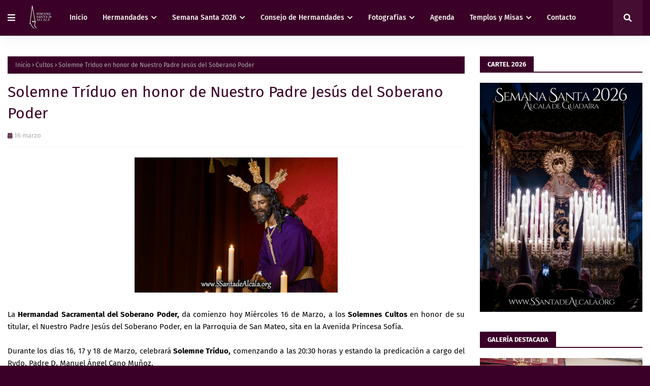

--- FILE ---
content_type: text/javascript; charset=UTF-8
request_url: https://www.ssantadealcala.org/feeds/posts/default/-/Cultos?alt=json-in-script&max-results=3&callback=jQuery112406327190346835623_1769769203819&_=1769769203820
body_size: 3017
content:
// API callback
jQuery112406327190346835623_1769769203819({"version":"1.0","encoding":"UTF-8","feed":{"xmlns":"http://www.w3.org/2005/Atom","xmlns$openSearch":"http://a9.com/-/spec/opensearchrss/1.0/","xmlns$blogger":"http://schemas.google.com/blogger/2008","xmlns$georss":"http://www.georss.org/georss","xmlns$gd":"http://schemas.google.com/g/2005","xmlns$thr":"http://purl.org/syndication/thread/1.0","id":{"$t":"tag:blogger.com,1999:blog-3217518876362555127"},"updated":{"$t":"2026-01-30T11:04:44.145+01:00"},"category":[{"term":"Cultos"},{"term":"Fotografías"},{"term":"Actualidad"},{"term":"Jesús Nazareno"},{"term":"Hdad. de la Borriquita"},{"term":"Santo Entierro"},{"term":"Hdad. del Dulce Nombre"},{"term":"Hdad. de la Amargura"},{"term":"Hdad. del Rosario"},{"term":"Hdad. de Jesús Cautivo"},{"term":"Hdad. del Soberano Poder"},{"term":"Divina Misericordia - Rosario de Santiago"},{"term":"Costaleros"},{"term":"Hdad. del Águila"},{"term":"Hdad. de la Tercera Palabra"},{"term":"Divina Pastora"},{"term":"Hdad. del Perdón"},{"term":"Hdad. del Rocío"},{"term":"Hdad. de San Mateo"},{"term":"María Auxiliadora"},{"term":"Consejo de Hermandades"},{"term":"Perdón"},{"term":"Hdad. de Jesús Nazareno"},{"term":"Cautivo"},{"term":"Hdad. del Santo Entierro"},{"term":"Semana Santa"},{"term":"Procesiones"},{"term":"Vía Crucis"},{"term":"Paz y Estrella"},{"term":"Cabalgata de Reyes de Alcalá"},{"term":"Entrevistas"},{"term":"Romerías"},{"term":"Hdad. de la Divina Misericordia - Rosario de Santiago"},{"term":"Fátima"},{"term":"Adoración Nocturna"},{"term":"Cabalgata de Reyes de las Beatas"},{"term":"Cabalgata de Reyesilos"},{"term":"Cruz de Mayo"},{"term":"Resucitado"},{"term":"Parroquia de Santiago"}],"title":{"type":"text","$t":"Semana Santa de Alcalá de Guadaíra"},"subtitle":{"type":"html","$t":"La web cofrade de las Hermandades de Alcalá de Guadaíra"},"link":[{"rel":"http://schemas.google.com/g/2005#feed","type":"application/atom+xml","href":"https:\/\/www.ssantadealcala.org\/feeds\/posts\/default"},{"rel":"self","type":"application/atom+xml","href":"https:\/\/www.blogger.com\/feeds\/3217518876362555127\/posts\/default\/-\/Cultos?alt=json-in-script\u0026max-results=3"},{"rel":"alternate","type":"text/html","href":"https:\/\/www.ssantadealcala.org\/search\/label\/Cultos"},{"rel":"hub","href":"http://pubsubhubbub.appspot.com/"},{"rel":"next","type":"application/atom+xml","href":"https:\/\/www.blogger.com\/feeds\/3217518876362555127\/posts\/default\/-\/Cultos\/-\/Cultos?alt=json-in-script\u0026start-index=4\u0026max-results=3"}],"author":[{"name":{"$t":"SSantadeAlcala"},"uri":{"$t":"http:\/\/www.blogger.com\/profile\/10852465675404618438"},"email":{"$t":"noreply@blogger.com"},"gd$image":{"rel":"http://schemas.google.com/g/2005#thumbnail","width":"32","height":"32","src":"https:\/\/blogger.googleusercontent.com\/img\/b\/R29vZ2xl\/AVvXsEjIljr153YFdofTLdUblVZTzJpCzh7ahUnXtecDnIRmctI61vb8uHOlmvoff0Pk81-9Y1js8VoR57SSTiH309ff3vufjVgQc9mpbN5orQhbsS5lX9oDy57TDPrcKY02amnJQ4Bo-aAdPK6qdbUl3NVVMq-iqeBojf3FXcbtV9JEJ4tnpA\/s1600\/Logotipo%20redes.jpg"}}],"generator":{"version":"7.00","uri":"http://www.blogger.com","$t":"Blogger"},"openSearch$totalResults":{"$t":"1373"},"openSearch$startIndex":{"$t":"1"},"openSearch$itemsPerPage":{"$t":"3"},"entry":[{"id":{"$t":"tag:blogger.com,1999:blog-3217518876362555127.post-1231778988818047546"},"published":{"$t":"2026-01-30T00:00:00.032+01:00"},"updated":{"$t":"2026-01-30T00:00:00.123+01:00"},"category":[{"scheme":"http://www.blogger.com/atom/ns#","term":"Cultos"},{"scheme":"http://www.blogger.com/atom/ns#","term":"Hdad. de la Borriquita"}],"title":{"type":"text","$t":"Solemne Besamanos y Función en honor de Nuestra Señora de la Oliva"},"content":{"type":"html","$t":"\u003Cdiv style=\"text-align: justify;\"\u003E\u003Cdiv class=\"separator\" style=\"clear: both; text-align: center;\"\u003E\u003Ca href=\"https:\/\/blogger.googleusercontent.com\/img\/b\/R29vZ2xl\/AVvXsEi_PYpN5aJPgQ3hi6gg5qCDj6hmDfCdey4na501HINJzWn1tMUd7jTBJXwfKA2rqXg_3xwmZlxS9zFV2t5ASejuOvVLljV6DCNhOw33E0gt5K3knY-9AxzJ83o44PNUBujR58uNYORGD9QVNR9xBWSFtVKYo0u0W76UvhGzotZe3aT-9_6g4u4Z2aXLgGA6\/s1200\/RDR_3656.jpg\" imageanchor=\"1\" style=\"margin-left: 1em; margin-right: 1em;\"\u003E\u003Cimg border=\"0\" data-original-height=\"801\" data-original-width=\"1200\" height=\"268\" src=\"https:\/\/blogger.googleusercontent.com\/img\/b\/R29vZ2xl\/AVvXsEi_PYpN5aJPgQ3hi6gg5qCDj6hmDfCdey4na501HINJzWn1tMUd7jTBJXwfKA2rqXg_3xwmZlxS9zFV2t5ASejuOvVLljV6DCNhOw33E0gt5K3knY-9AxzJ83o44PNUBujR58uNYORGD9QVNR9xBWSFtVKYo0u0W76UvhGzotZe3aT-9_6g4u4Z2aXLgGA6\/w400-h268\/RDR_3656.jpg\" width=\"400\" \/\u003E\u003C\/a\u003E\u003C\/div\u003E\u003Cbr \/\u003ELa\u0026nbsp;\u003Cb\u003EHermandad Sacramental de la Borriquita\u003C\/b\u003E, da comienzo hoy viernes 30 de enero a los\u0026nbsp;\u003Cb\u003ESolemnes Cultos\u003C\/b\u003E\u0026nbsp;en honor de su titular,\u0026nbsp;\u003Cb\u003ENuestra Señora de la Oliva\u003C\/b\u003E, y que se desarrollará en su Capilla de la Parroquia de San Agustín de Hipona.\u003C\/div\u003E\u003Cdiv style=\"text-align: justify;\"\u003E\u003Cbr \/\u003E\u003C\/div\u003E\u003Cdiv style=\"text-align: justify;\"\u003EEl horario del\u0026nbsp;\u003Cb\u003ESolemne Besamanos\u003C\/b\u003E\u0026nbsp;será el siguiente: Viernes: 18:00 a 20.30 horas. Sábado: 10:30 a 14:00 horas y 18:30 a 20:30 horas. Domingo: 10:00 a 14:00 horas.\u003C\/div\u003E\u003Cdiv style=\"text-align: justify;\"\u003E\u003Cbr \/\u003E\u003C\/div\u003E\u003Cdiv style=\"text-align: justify;\"\u003EEl domingo a las 20:30 horas celebrará\u0026nbsp;\u003Cb\u003ESolemne Función\u0026nbsp;\u003C\/b\u003Een honor de la Virgen de la Oliva, estando presidida por el Rvdo. Padre D. José Antonio Martínez Jiménez, Párroco de San Agustín de Hipona y Director Espiritual de la Hermandad.\u0026nbsp;\u003C\/div\u003E"},"link":[{"rel":"edit","type":"application/atom+xml","href":"https:\/\/www.blogger.com\/feeds\/3217518876362555127\/posts\/default\/1231778988818047546"},{"rel":"self","type":"application/atom+xml","href":"https:\/\/www.blogger.com\/feeds\/3217518876362555127\/posts\/default\/1231778988818047546"},{"rel":"alternate","type":"text/html","href":"https:\/\/www.ssantadealcala.org\/2026\/01\/besamanos-funcion-oliva.html","title":"Solemne Besamanos y Función en honor de Nuestra Señora de la Oliva"}],"author":[{"name":{"$t":"SSantadeAlcala"},"uri":{"$t":"http:\/\/www.blogger.com\/profile\/10852465675404618438"},"email":{"$t":"noreply@blogger.com"},"gd$image":{"rel":"http://schemas.google.com/g/2005#thumbnail","width":"32","height":"32","src":"https:\/\/blogger.googleusercontent.com\/img\/b\/R29vZ2xl\/AVvXsEjIljr153YFdofTLdUblVZTzJpCzh7ahUnXtecDnIRmctI61vb8uHOlmvoff0Pk81-9Y1js8VoR57SSTiH309ff3vufjVgQc9mpbN5orQhbsS5lX9oDy57TDPrcKY02amnJQ4Bo-aAdPK6qdbUl3NVVMq-iqeBojf3FXcbtV9JEJ4tnpA\/s1600\/Logotipo%20redes.jpg"}}],"media$thumbnail":{"xmlns$media":"http://search.yahoo.com/mrss/","url":"https:\/\/blogger.googleusercontent.com\/img\/b\/R29vZ2xl\/AVvXsEi_PYpN5aJPgQ3hi6gg5qCDj6hmDfCdey4na501HINJzWn1tMUd7jTBJXwfKA2rqXg_3xwmZlxS9zFV2t5ASejuOvVLljV6DCNhOw33E0gt5K3knY-9AxzJ83o44PNUBujR58uNYORGD9QVNR9xBWSFtVKYo0u0W76UvhGzotZe3aT-9_6g4u4Z2aXLgGA6\/s72-w400-h268-c\/RDR_3656.jpg","height":"72","width":"72"}},{"id":{"$t":"tag:blogger.com,1999:blog-3217518876362555127.post-1352871580220342876"},"published":{"$t":"2026-01-30T00:00:00.018+01:00"},"updated":{"$t":"2026-01-30T00:00:00.123+01:00"},"category":[{"scheme":"http://www.blogger.com/atom/ns#","term":"Cultos"},{"scheme":"http://www.blogger.com/atom/ns#","term":"Hdad. del Santo Entierro"}],"title":{"type":"text","$t":"Misa de Hermandad en la Carmelita del Santo Entierro"},"content":{"type":"html","$t":"\u003Cdiv style=\"text-align: justify;\"\u003E\u003Cdiv class=\"separator\" style=\"clear: both; text-align: center;\"\u003E\u003Ca href=\"https:\/\/blogger.googleusercontent.com\/img\/b\/R29vZ2xl\/AVvXsEjqfLRqaTPUlEIYxW_ZS2FVvRPIJ5L02DJpk_sn2TRFCTnUV2rnHQ3OLMLvcERGBFeHHrSygk6QNyb0L1eODBPerCfTyMIjRF9ECjNeGmaF0a0mSJ4Ve0HjIPa4kG3GWOQrEVNxmS0fhTFiqY5udGfAEGS9IOesYOA9CtMNI5IC00QAiSDAgD2bEBuJYiEe\/s1200\/01-30%20Misa%20Santo%20Entierro.jpg\" imageanchor=\"1\" style=\"margin-left: 1em; margin-right: 1em;\"\u003E\u003Cimg border=\"0\" data-original-height=\"800\" data-original-width=\"1200\" height=\"266\" src=\"https:\/\/blogger.googleusercontent.com\/img\/b\/R29vZ2xl\/AVvXsEjqfLRqaTPUlEIYxW_ZS2FVvRPIJ5L02DJpk_sn2TRFCTnUV2rnHQ3OLMLvcERGBFeHHrSygk6QNyb0L1eODBPerCfTyMIjRF9ECjNeGmaF0a0mSJ4Ve0HjIPa4kG3GWOQrEVNxmS0fhTFiqY5udGfAEGS9IOesYOA9CtMNI5IC00QAiSDAgD2bEBuJYiEe\/w400-h266\/01-30%20Misa%20Santo%20Entierro.jpg\" width=\"400\" \/\u003E\u003C\/a\u003E\u003C\/div\u003E\u003Cbr \/\u003ELa\u0026nbsp;\u003Cb\u003EHermandad Carmelita del Santo Entierro\u0026nbsp;\u003C\/b\u003Ecelebra hoy viernes 30 de enero,\u0026nbsp;\u003Cb\u003EMisa de Hermandad\u0026nbsp;\u003C\/b\u003Eante las imágenes titulares en su propia Capilla, sita en la Callejuela de Nuestra Señora del Carmen.\u003C\/div\u003E\u003Cdiv style=\"text-align: justify;\"\u003E\u003Cbr \/\u003E\u003C\/div\u003E\u003Cdiv style=\"text-align: justify;\"\u003EA las 20:45 horas comenzará la\u0026nbsp;\u003Cb\u003EEucaristía\u003C\/b\u003E\u0026nbsp;que estará presidida por el Rvdo. Padre D. Álvaro Montilla González, Párroco de San Sebastián y Director Espiritual de la Hermandad.\u003C\/div\u003E"},"link":[{"rel":"edit","type":"application/atom+xml","href":"https:\/\/www.blogger.com\/feeds\/3217518876362555127\/posts\/default\/1352871580220342876"},{"rel":"self","type":"application/atom+xml","href":"https:\/\/www.blogger.com\/feeds\/3217518876362555127\/posts\/default\/1352871580220342876"},{"rel":"alternate","type":"text/html","href":"https:\/\/www.ssantadealcala.org\/2026\/01\/misa-santoentierro-30enero.html","title":"Misa de Hermandad en la Carmelita del Santo Entierro"}],"author":[{"name":{"$t":"SSantadeAlcala"},"uri":{"$t":"http:\/\/www.blogger.com\/profile\/10852465675404618438"},"email":{"$t":"noreply@blogger.com"},"gd$image":{"rel":"http://schemas.google.com/g/2005#thumbnail","width":"32","height":"32","src":"https:\/\/blogger.googleusercontent.com\/img\/b\/R29vZ2xl\/AVvXsEjIljr153YFdofTLdUblVZTzJpCzh7ahUnXtecDnIRmctI61vb8uHOlmvoff0Pk81-9Y1js8VoR57SSTiH309ff3vufjVgQc9mpbN5orQhbsS5lX9oDy57TDPrcKY02amnJQ4Bo-aAdPK6qdbUl3NVVMq-iqeBojf3FXcbtV9JEJ4tnpA\/s1600\/Logotipo%20redes.jpg"}}],"media$thumbnail":{"xmlns$media":"http://search.yahoo.com/mrss/","url":"https:\/\/blogger.googleusercontent.com\/img\/b\/R29vZ2xl\/AVvXsEjqfLRqaTPUlEIYxW_ZS2FVvRPIJ5L02DJpk_sn2TRFCTnUV2rnHQ3OLMLvcERGBFeHHrSygk6QNyb0L1eODBPerCfTyMIjRF9ECjNeGmaF0a0mSJ4Ve0HjIPa4kG3GWOQrEVNxmS0fhTFiqY5udGfAEGS9IOesYOA9CtMNI5IC00QAiSDAgD2bEBuJYiEe\/s72-w400-h266-c\/01-30%20Misa%20Santo%20Entierro.jpg","height":"72","width":"72"}},{"id":{"$t":"tag:blogger.com,1999:blog-3217518876362555127.post-2199550773857292533"},"published":{"$t":"2026-01-30T00:00:00.012+01:00"},"updated":{"$t":"2026-01-30T00:00:00.123+01:00"},"category":[{"scheme":"http://www.blogger.com/atom/ns#","term":"Cultos"},{"scheme":"http://www.blogger.com/atom/ns#","term":"Hdad. de Jesús Nazareno"}],"title":{"type":"text","$t":"Misa de Hermandad en la Sacramental de Jesús Nazareno"},"content":{"type":"html","$t":"\u003Cdiv style=\"text-align: justify;\"\u003E\u003Cdiv class=\"separator\" style=\"clear: both; text-align: center;\"\u003E\u003Ca href=\"https:\/\/blogger.googleusercontent.com\/img\/b\/R29vZ2xl\/AVvXsEhqAn9Pz1pnMe2FKLByzJmmpIoEzUg1dZbwjkV5cI_zZmOJTz4-S3-uO1SdQRxA7zTsCwbjWax356nlwo-Z-5Yr9bwi_ZjbegVkzgAXBD475CEmU1dyFoIBSBag7aNgTBumM2-yN5TPuSwFd4HHLyZYQg5mgGUqbZwO26pzyqfo1M71_kcXc1XbXn99slhn\/s1200\/01-30%20Misa%20Jesu%CC%81s.jpg\" imageanchor=\"1\" style=\"margin-left: 1em; margin-right: 1em;\"\u003E\u003Cimg border=\"0\" data-original-height=\"800\" data-original-width=\"1200\" height=\"266\" src=\"https:\/\/blogger.googleusercontent.com\/img\/b\/R29vZ2xl\/AVvXsEhqAn9Pz1pnMe2FKLByzJmmpIoEzUg1dZbwjkV5cI_zZmOJTz4-S3-uO1SdQRxA7zTsCwbjWax356nlwo-Z-5Yr9bwi_ZjbegVkzgAXBD475CEmU1dyFoIBSBag7aNgTBumM2-yN5TPuSwFd4HHLyZYQg5mgGUqbZwO26pzyqfo1M71_kcXc1XbXn99slhn\/w400-h266\/01-30%20Misa%20Jesu%CC%81s.jpg\" width=\"400\" \/\u003E\u003C\/a\u003E\u003C\/div\u003E\u003Cbr \/\u003ELa\u0026nbsp;\u003Cb\u003EArchicofradía Sacramental de Jesús Nazareno\u003C\/b\u003E\u0026nbsp;celebra hoy viernes 30 de enero, como cada viernes de mes,\u0026nbsp;\u003Cb\u003EMisa de Hermandad\u003C\/b\u003E\u0026nbsp;en la Parroquia de Santiago el Mayor, sita en la Plaza del Derribo.\u003C\/div\u003E\u003Cp\u003E\u003C\/p\u003E\u003Cdiv style=\"text-align: justify;\"\u003ELa Hermandad celebrará a las 20:00 horas\u0026nbsp;\u003Cb\u003EEucaristía\u003C\/b\u003E\u0026nbsp;ante la Capilla Sacramental de Santiago, que estará presidida por el Rvdo. Padre D. Pedro Sola Sola, Párroco de Santiago el Mayor y Director Espiritual de la Hermandad.\u003C\/div\u003E\u003Cdiv\u003E\u003Cdiv style=\"text-align: justify;\"\u003E\u003Cbr \/\u003E\u003C\/div\u003E\u003Cdiv style=\"text-align: justify;\"\u003ELa Parroquia de Santiago permanecerá abierta en horario de 11:00 a 13:00 horas y de 19:00 a 21:00 horas.\u003C\/div\u003E\u003C\/div\u003E"},"link":[{"rel":"edit","type":"application/atom+xml","href":"https:\/\/www.blogger.com\/feeds\/3217518876362555127\/posts\/default\/2199550773857292533"},{"rel":"self","type":"application/atom+xml","href":"https:\/\/www.blogger.com\/feeds\/3217518876362555127\/posts\/default\/2199550773857292533"},{"rel":"alternate","type":"text/html","href":"https:\/\/www.ssantadealcala.org\/2026\/01\/misa-jesus-30enero.html","title":"Misa de Hermandad en la Sacramental de Jesús Nazareno"}],"author":[{"name":{"$t":"SSantadeAlcala"},"uri":{"$t":"http:\/\/www.blogger.com\/profile\/10852465675404618438"},"email":{"$t":"noreply@blogger.com"},"gd$image":{"rel":"http://schemas.google.com/g/2005#thumbnail","width":"32","height":"32","src":"https:\/\/blogger.googleusercontent.com\/img\/b\/R29vZ2xl\/AVvXsEjIljr153YFdofTLdUblVZTzJpCzh7ahUnXtecDnIRmctI61vb8uHOlmvoff0Pk81-9Y1js8VoR57SSTiH309ff3vufjVgQc9mpbN5orQhbsS5lX9oDy57TDPrcKY02amnJQ4Bo-aAdPK6qdbUl3NVVMq-iqeBojf3FXcbtV9JEJ4tnpA\/s1600\/Logotipo%20redes.jpg"}}],"media$thumbnail":{"xmlns$media":"http://search.yahoo.com/mrss/","url":"https:\/\/blogger.googleusercontent.com\/img\/b\/R29vZ2xl\/AVvXsEhqAn9Pz1pnMe2FKLByzJmmpIoEzUg1dZbwjkV5cI_zZmOJTz4-S3-uO1SdQRxA7zTsCwbjWax356nlwo-Z-5Yr9bwi_ZjbegVkzgAXBD475CEmU1dyFoIBSBag7aNgTBumM2-yN5TPuSwFd4HHLyZYQg5mgGUqbZwO26pzyqfo1M71_kcXc1XbXn99slhn\/s72-w400-h266-c\/01-30%20Misa%20Jesu%CC%81s.jpg","height":"72","width":"72"}}]}});